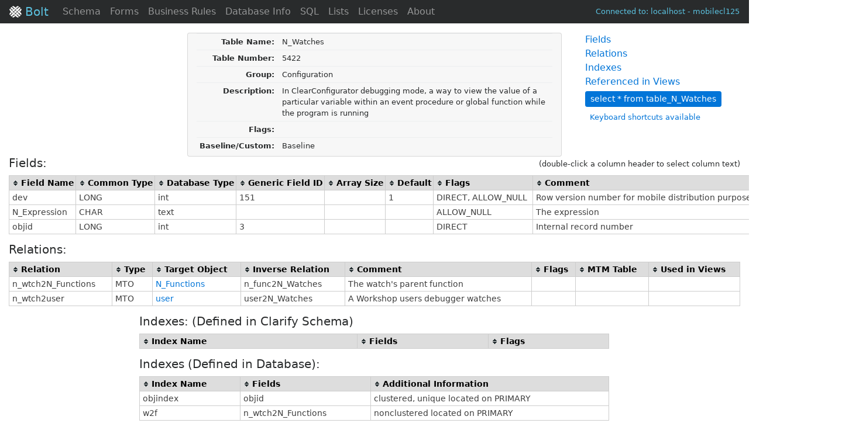

--- FILE ---
content_type: text/html
request_url: https://sandbox.dovetailsoftware.com/bolt/table.asp?type_id=5422
body_size: 14217
content:

<!DOCTYPE html>
<!--
///////////////////////////////////////////////////////////////////////////////
// Product        :  Online Tools(tm)
//
// Series         :  Dovetail Software Development Series(tm)
//
// Name           :  table.asp
//
// Description    :  Table Details
//
// Author         :  Dovetail Software, Inc.
//                   4807 Spicewood Springs Rd, Bldg 4 Suite 200
//                   Austin, TX 78759
//                   (512) 610-5400
//                   EMAIL: support@dovetailsoftware.com
//                   www.dovetailsoftware.com
//
// Platforms      :  This version supports Clarify 9.0 and later
//
// Copyright (C) 2001-2012 Dovetail Software, Inc.
// All Rights Reserved.
///////////////////////////////////////////////////////////////////////////////
-->
<html>
<head>
<meta http-equiv="expires" content="0">
<meta name="KeyWords" content="">
<meta http-equiv="Content-Type" content="text/html; charset=UTF-8">
<meta http-equiv="X-UA-Compatible" content="IE=edge">
<link rel="Shortcut Icon" href="favicon.ico">
<link href="css/bootstrap.min.css" rel="stylesheet">
<link href="css/style.css" rel="stylesheet">
<link href="css/tablesorter.css" rel="stylesheet">
<link href="css/columnSelect.css" rel="stylesheet">


</head>
<body>
<!--
///////////////////////////////////////////////////////////////////////////////
// Product			 :	Online Tools(tm)
//
// Series				 :	Dovetail Software Development Series(tm)
//
// Name					 :	navbar.inc
//
// Description   :	Shared menu bar
//
// Author				 :	Dovetail Software, Inc.
//									 4807 Spicewood Springs Rd, Bldg 4 Suite 200
//									 Austin, TX 78759
//									 (512) 610-5400
//									 EMAIL: support@dovetailsoftware.com
//									 www.dovetailsoftware.com
//
// Platforms		 :	This version supports Clarify 9.0 and later
//
// Copyright (C) 2001-2012 Dovetail Software, Inc.
// All Rights Reserved.
///////////////////////////////////////////////////////////////////////////////
-->
<nav class="navbar navbar-toggleable-md navbar-inverse bg-inverse py-0 mb-3 sticky-top">
  <button class="navbar-toggler navbar-toggler-right" type="button" data-toggle="collapse" data-target="#boltNavbar" aria-controls="boltNavbar" aria-expanded="false" aria-label="Toggle navigation">
    <span class="navbar-toggler-icon"></span>
  </button>
  <a class="navbar-brand text-info" href="index.asp"><img src="/bolt/img/logo.png" height="20" class="mb-1" /> Bolt</a>
  <div class="collapse navbar-collapse" id="boltNavbar">
    <ul class="navbar-nav mr-auto">
      <li class="nav-item"><a class="nav-link" href="index.asp">Schema</a></li>
      <li class="nav-item"><a class="nav-link" href="formsonline.asp">Forms</a></li>
      <li class="nav-item"><a class="nav-link" href="bizrules.asp">Business Rules</a></li>
      <li class="nav-item"><a class="nav-link" href="dbInfo.asp">Database Info</a></li>
      <li class="nav-item"><a class="nav-link" href="sql.asp">SQL</a></li>
      <li class="nav-item"><a class="nav-link" href="lists.asp">Lists</a></li>
      <li class="nav-item"><a class="nav-link" href="licenses.asp">Licenses</a></li>
      <li class="nav-item"><a class="nav-link" href="about.asp">About</a></li>
    </ul>
    <span class="navbar-text">
      <a class="connected text-nowrap text-right text-info small" href="admin.asp" title="Change Connection"></a>
    </span>
  </div>
</nav>


<div class="container-fluid">
	<div class="row">
		<div class="col-6 offset-3 card bg-faded">
			<table class="table table-sm small mb-1">
				<tr><td class="text-right font-weight-bold pr-2">Table Name:</td><td>N_Watches</td></tr>
				<tr><td class="text-right font-weight-bold pr-2">Table Number:</td><td>5422</td></tr>
				<tr><td class="text-right font-weight-bold pr-2">Group:</td><td>Configuration</td></tr>
				<tr><td class="text-right font-weight-bold pr-2">Description:</td><td>In ClearConfigurator debugging mode, a way to view the value of a particular variable within an event procedure or global function while the program is running</td></tr>
				<tr><td class="text-right font-weight-bold pr-2">Flags:</td><td>&nbsp;</td></tr>
				<tr><td class="text-right font-weight-bold pr-2">Baseline/Custom:</td><td>Baseline</td></tr>
			</table>
		</div>
		<div class="col-3 pl-4">
			<ul class="list-unstyled pl-3 mb-1">
				<li><a href='#fields'>Fields</a></li>
				<li><a href='#relations'>Relations</a></li>
				<li><a href='#indexes'>Indexes</a></li>
				<li><a href='#views'>Referenced in Views</a></li>
				
			</ul>
			
			<a class="btn btn-primary btn-sm ml-3" href="sql.asp?sql=select+%2A+from+table%5FN%5FWatches&flag=no_query">select * from table_N_Watches</a>
			<div class="small pl-4 mt-2"><a id="helpLink" href="">Keyboard shortcuts available</a></div>
		</div>
	</div>

	<div class="row-fluid">
		<div id="fieldsContainer" class="">
<h5 id='fields'>Fields:</h5><table class='tablesorter fullWidth'><thead><tr class='headerRow'><th>Field Name</th><th>Common Type</th><th>Database Type</th><th type=Number>Generic Field ID</th><th type=Number>Array Size</th><th>Default</th><th>Flags</th><th>Comment</th><th>Field Used in Views</th></tr></thead><tbody><tr><td>dev</td><td>LONG</td><td>int</td><td>151</td><td>&nbsp;</td><td>1&nbsp;</td><td>DIRECT, ALLOW_NULL&nbsp;</td><td>Row version number for mobile distribution purposes&nbsp;</td><td>&nbsp;</td></tr><tr><td>N_Expression</td><td>CHAR</td><td>text</td><td>&nbsp;</td><td>&nbsp;</td><td>&nbsp;</td><td>ALLOW_NULL&nbsp;</td><td>The expression&nbsp;</td><td>&nbsp;</td></tr><tr><td>objid</td><td>LONG</td><td>int</td><td>3</td><td>&nbsp;</td><td>&nbsp;</td><td>DIRECT&nbsp;</td><td>Internal record number&nbsp;</td><td>&nbsp;</td></tr></tbody></table>
		</div>
	</div>

	<div class="row-fluid">
		<div id="relationsContainer" class="span12">

<h5 id='relations'>Relations:</h5>
<table class='tablesorter fullWidth'><thead><tr class='headerRow'><th>Relation</th><th>Type</th><th>Target Object</th><th>Inverse Relation</th><th>Comment</th><th>Flags</th><th>MTM Table</th><th>Used in Views</th></tr></thead><tbody><tr><td>n_wtch2N_Functions</td><td>MTO</td><td><a href=table.asp?type_id=5410>N_Functions</a></td><td>n_func2N_Watches</td><td>The watch's parent function&nbsp;</td><td>&nbsp;</td><td>&nbsp;</td><td>&nbsp;</td></tr><tr><td>n_wtch2user</td><td>MTO</td><td><a href=table.asp?type_id=20>user</a></td><td>user2N_Watches</td><td>A Workshop users debugger watches&nbsp;</td><td>&nbsp;</td><td>&nbsp;</td><td>&nbsp;</td></tr></tbody></table>
		</div>
	</div>
	<div class="row-fluid">
		<div id="indexesContainer" class="col-8 offset-2">
<h5 id='indexes'>Indexes: (Defined in Clarify Schema)</h5><table class='tablesorter'><thead><tr><th>Index Name</th><th>Fields</th><th>Flags</th></tr></thead><tbody></tbody></table><h5 id='db_indexes'>Indexes (Defined in Database):</h5><table class='tablesorter'><thead><tr class='headerRow'><th>Index Name</th><th>Fields</th><th>Additional Information</th></tr></thead><tbody><tr><td>objindex</td><td>objid</td><td>clustered, unique located on PRIMARY</td></tr><tr><td>w2f</td><td>n_wtch2N_Functions</td><td>nonclustered located on PRIMARY</td></tr><tr><td>w2u</td><td>n_wtch2user</td><td>nonclustered located on PRIMARY</td></tr></tbody></table>
		</div>
	</div>
	<div class="row-fluid">
		<div id="viewsContainer" class="col-8 offset-2">
<h5 id='views'>Referenced in Views:</h5><table class='tablesorter'><thead><tr class='headerRow'><th>View ID</th><th>View Name</th><th>Tables</th></tr></thead><tbody></tbody></table>
		</div>
	</div>

	<!--
///////////////////////////////////////////////////////////////////////////////
// Product        :  Online Tools(tm)
//
// Series         :  Dovetail Software Development Series(tm)
//
// Name           :  recent_objects.asp
//
// Description    :  Table used to display recent objects
//
// Author         :  Dovetail Software, Inc.
//                   4807 Spicewood Springs Rd, Bldg 4 Suite 200
//                   Austin, TX 78759
//                   (512) 610-5400
//                   EMAIL: support@dovetailsoftware.com
//                   www.dovetailsoftware.com
//
// Platforms      :  This version supports Clarify 9.0 and later
//
// Copyright (C) 2001-2012 Dovetail Software, Inc.
// All Rights Reserved.
///////////////////////////////////////////////////////////////////////////////
-->
	<div class="row-fluid justify-content-md-center mt-3">
		<div class="col-8 card bg-faded offset-2">
			<div class="card-block py-1">
				<h5 class="card-title my-1">My Recent Objects</h5>
				<table class="recent table table-condensed">
					<tr>
					
           		<td class="w-25 my-0 py-0">
							<a href= table.asp?type_id=5422>N_Watches</a>
           		</td>
							
           		<td class="w-25 my-0 py-0">
							&nbsp;
           		</td>
							
           		<td class="w-25 my-0 py-0">
							&nbsp;
           		</td>
							
           		<td class="w-25 my-0 py-0">
							&nbsp;
           		</td>
							</tr><tr>
           		<td class="w-25 my-0 py-0">
							&nbsp;
           		</td>
							
           		<td class="w-25 my-0 py-0">
							&nbsp;
           		</td>
							
           		<td class="w-25 my-0 py-0">
							&nbsp;
           		</td>
							
           		<td class="w-25 my-0 py-0">
							&nbsp;
           		</td>
							</tr><tr>
           		<td class="w-25 my-0 py-0">
							&nbsp;
           		</td>
							
           		<td class="w-25 my-0 py-0">
							&nbsp;
           		</td>
							
           		<td class="w-25 my-0 py-0">
							&nbsp;
           		</td>
							
           		<td class="w-25 my-0 py-0">
							&nbsp;
           		</td>
							
				</table>
			</div>
		</div>
	</div>
<!--
///////////////////////////////////////////////////////////////////////////////
// Product        :  Online Tools(tm)
//
// Series         :  Dovetail Software Development Series(tm)
//
// Name           :  quick_links.asp
//
// Description    :  Table used to display quicklinks
//
// Author         :  Dovetail Software, Inc.
//                   4807 Spicewood Springs Rd, Bldg 4 Suite 200
//                   Austin, TX 78759
//                   (512) 610-5400
//                   EMAIL: support@dovetailsoftware.com
//                   www.dovetailsoftware.com
//
// Platforms      :  This version supports Clarify 9.0 and later
//
// Copyright (C) 2001-2012 Dovetail Software, Inc.
// All Rights Reserved.
///////////////////////////////////////////////////////////////////////////////
-->
	<div class="row-fluid justify-content-md-center mt-2">
		<div class="col-8 card bg-faded offset-2">
			<div class="card-block py-1">
				<h5 class="card-title my-1">Quick Links</h5>
				<table class="recent table table-condensed">
					<tr>
					
									<td class='w-25 my-0 py-0'><a href="table.asp?type_id=21"> act_entry </a></td>
								
									<td class='w-25 my-0 py-0'><a href="table.asp?type_id=0"> case </a></td>
								
									<td class='w-25 my-0 py-0'><a href="table.asp?type_id=45"> contact </a></td>
								
									<td class='w-25 my-0 py-0'><a href="table.asp?type_id=44"> employee </a></td>
								</tr><tr>
	             		<td class='w-25 my-0 py-0'><a href="view.asp?type_id=289"> rol_contct </a></td>
								
									<td class='w-25 my-0 py-0'><a href="table.asp?type_id=52"> site </a></td>
								
	             		<td class='w-25 my-0 py-0'><a href="view.asp?type_id=88"> site_view </a></td>
								
									<td class='w-25 my-0 py-0'><a href="table.asp?type_id=20"> user </a></td>
								
					</tr>
				</table>
			</div>
		</div>
	</div>

</div>
<div id="help" class="modal" tabindex="-1" role="dialog" aria-labelledby="helpModalLabel" aria-hidden="true">
	<div class="modal-dialog" role="document">
		<div class="modal-content">
			<div class="modal-header">
			  <h5 class="modal-title" id="helpModalLabel">Keyboard shortcuts</h5>
			  <button type="button" class="close" data-dismiss="modal" aria-label="Close">
		      <span aria-hidden="true">&times;</span>
		    </button>
			</div>
			<div class="modal-body">
				<table class="table table-sm table-striped">
					<tr>
						<td>alt-s</td>
						<td>Execute SQL</td>
					</tr>
					<tr class="object hidden-xs-up">
						<td>alt-t</td>
						<td>Execute SQL, getting latest 10 rows</td>
					</tr>
					<tr>
						<td>?</td>
						<td>Bring up this help dialog</td>
					</tr>
				</table>
			</div>
		</div>
	</div>
</div>

<input type="button" style="display:none;" onclick="executeSql()" />
</body>
<script type="text/javascript" src="js/jquery-3.0.0.min.js"></script>
<script type="text/javascript" src="js/tether.min.js"></script>
<script type="text/javascript" src="js/bootstrap.min.js"></script>
<script type="text/javascript" src="js/jquery.tablesorter.min.js"></script>
<script type="text/javascript" src="js/columnSelect.js"></script>
<script type="text/javascript" src="js/addEvent.js"></script>
<script type="text/javascript">
function showHelp() {
  $("#help tr.object").removeClass("hidden-xs-up");
	$("#help").modal();
	return false;
}

function executeSql() {
	var url = "sql.asp?sql=select+%2A+from+table%5FN%5FWatches";
	window.location.href = url;
}
function executeTopSql() {
	var url = "sql.asp?sql=select+top+10+%2A+from+table%5FN%5FWatches+order+by+objid+desc";
	window.location.href = url;
}
$(document).ready(function() {
	var path = window.location.pathname;
	var page = path.substr(path.lastIndexOf("/")+1);
	$("ul.nav li a[href$='" + page + "']").parent().addClass("active");
	$(".navbar").find(".connected").text("Connected to: localhost - mobilecl125");
	document.title = "Bolt: Details for Table";
	addEvent(window, "hashchange", function() { scrollBy(0, -50) });

	$("#helpLink").click(showHelp);
	$("body").keydown(function(evt) {
		if(evt.shiftKey && evt.which == 191) showHelp();
		if(evt.altKey && evt.which == 83) executeSql();
		if(evt.altKey && evt.which == 84) executeTopSql();
	});

  $(".tablesorter").tablesorter();
	$(".tablesorter tbody tr").click(function () {
	  $(this).children("td").toggleClass("highlight");
	});
});
</script>
</html>


--- FILE ---
content_type: text/css
request_url: https://sandbox.dovetailsoftware.com/bolt/css/style.css
body_size: 662
content:
tr.highlight td {
	background-color: #ffff80 !important;
}
.highlight {
	background-color: #ffff80 !important;
}
.exclusive {
	text-align: center;
	background-color: #BDD7FD !important;
}

tr.rowDefault td {
	background-color: #a7baa1 !important;
}
tr.rowInactive td {
	background-color: #c4bfbc !important;
}

#stored-sql {
  max-height: 230px;
  overflow-x: hidden;
  overflow-y: auto;
}
#stored-sql .input-group {
  min-height: 25px;
  max-height: 25px;
}

iframe.theme {
	width: 204px;
	height: 120px;
	margin: 1em;
	scrolling: no;
}

.table.recent td, .table.recent th {
  border-top: none !important;
}

button.pointer, 
input.stored {
	cursor: pointer;
}

body {
	margin-bottom: 30px !important;
}

.hide {
	display: none;
}


--- FILE ---
content_type: text/css
request_url: https://sandbox.dovetailsoftware.com/bolt/css/tablesorter.css
body_size: 1069
content:
/* Blue Theme */
table.tablesorter {
	font-size: .85em;
	margin: 10px 0 15px;
	width: 100%;
	text-align: left;
	border-spacing: 0;
}
table.tablesorter,
table.tablesorter th,
table.tablesorter td {
	border: #cdcdcd 1px solid;
	white-space: nowrap;
}

table.tablesorter th {
	background-color: #ddd;
	color: #000;
	border-collapse: collapse;
	padding: 2px 5px;
}
table.tablesorter .header,
table.tablesorter .tablesorter-header {
	/* black double arrow */
	background-image: url([data-uri]);
	/* white double arrow */
	/* background-image: url([data-uri]); */
	/* image */
	/* background-image: url(black-bg.gif); */
	background-repeat: no-repeat;
	background-position: center left;
	padding: 2px 2px 2px 20px;
	cursor: pointer;
}
table.tablesorter tbody td {
	color: #3d3d3d;
	padding: 2px 5px;
	background-color: #fff;
	vertical-align: top;
}
table.tablesorter th.headerSortUp,
table.tablesorter th.tablesorter-headerSortUp {
	background-color: #A4D1FF;
	/* black asc arrow */
	background-image: url([data-uri]);
	/* white asc arrow */
	/* background-image: url([data-uri]); */
	/* image */
	/* background-image: url(black-asc.gif); */
}
table.tablesorter th.headerSortDown,
table.tablesorter th.tablesorter-headerSortDown {
	background-color: #A4D1FF;
	/* black desc arrow */
	background-image: url([data-uri]);
	/* white desc arrow */
	/* background-image: url([data-uri]); */
	/* image */
	/* background-image: url(black-desc.gif); */
}
/* used to hide a tbody while rebuilding to speed it up */
table.tablesorter .tablesorter-hidden {
	display: none;
}

/* Zebra Widget - row alternating colors */
table.tablesorter tr.odd td {
	background-color: #ebf2fa;
}
table.tablesorter tr.even td {
	background-color: #fff;
}

/* Column Widget - column sort colors */
.tablesorter td.primary,
.tablesorter tr.odd td.primary {
	background-color: #99b3e6;
}
.tablesorter tr.even td.primary {
	background-color: #c2d1f0;
}

.tablesorter td.secondary,
.tablesorter tr.odd td.secondary {
	background-color: #c2d1f0;
}
.tablesorter tr.even td.secondary {
	background-color: #d6e0f5;
}

.tablesorter td.tertiary,
.tablesorter tr.odd td.tertiary {
	background-color: #d6e0f5;
}
.tablesorter tr.even td.tertiary {
	background-color: #ebf0fa;
}

/* hovered row colors */
/*
table.tablesorter tbody tr:hover td,
table.tablesorter tbody tr.even:hover td {
	background: #d9d9d9;
}
table.tablesorter tbody tr.odd:hover td {
	background: #bfbfbf;
}
*/

/* filter widget */
table.tablesorter input.tablesorter-filter,
table.tablesorter select.tablesorter-filter {
	width: 95%;
	height: inherit;
	-webkit-box-sizing: border-box;
	-moz-box-sizing: border-box;
	box-sizing: border-box;
}
table.tablesorter tr.tablesorter-filter,
table.tablesorter tr.tablesorter-filter td {
	text-align: center;
	background: #fff;
}
/* optional disabled input styling */
table.tablesorter input.tablesorter-filter.disabled,
table.tablesorter select.tablesorter-filter.disabled {
	opacity: 0.5;
	filter: alpha(opacity=50);
}

--- FILE ---
content_type: text/css
request_url: https://sandbox.dovetailsoftware.com/bolt/css/columnSelect.css
body_size: 195
content:
.columnHighlight { background-color: #9BFF9B; }
span.column { display:block;margin:.2em 0; }
.helpSpan { font-size:.7em;color:#444; }
.deleteIcon { margin:.-2em .4em; }
p.helpSpan { margin:0;float:right; }
p.fields { margin:0; }
input.temp { width:100%;margin:.2em 0; }
span.column { padding:.2em;margin:0; }


--- FILE ---
content_type: application/x-javascript
request_url: https://sandbox.dovetailsoftware.com/bolt/js/jquery.tablesorter.min.js
body_size: 8769
content:
/*!
* TableSorter 2.3.11 - Client-side table sorting with ease!
* Minified using UglifyJS (http://jscompress.com/)
* Copyright (c) 2007 Christian Bach
*/
!function($){$.extend({tablesorter:new function(){function log(a){if(typeof console!=="undefined"&&typeof console.log!=="undefined"){console.log(a)}else{alert(a)}}function benchmark(a,b){log(a+" ("+((new Date).getTime()-b.getTime())+"ms)")}function getElementText(a,b,c){if(!b){return""}var d=a.config,e=d.textExtraction,f="";if(e==="simple"){if(d.supportsTextContent){f=b.textContent}else{f=$(b).text()}}else{if(typeof e==="function"){f=e(b,a,c)}else if(typeof e==="object"&&e.hasOwnProperty(c)){f=e[c](b,a,c)}else{f=d.supportsTextContent?b.textContent:$(b).text()}}return $.trim(f)}function getParserById(a){var b,c=parsers.length;for(b=0;b<c;b++){if(parsers[b].id.toLowerCase()===a.toString().toLowerCase()){return parsers[b]}}return false}function detectParserForColumn(a,b,c,d){var e,f=parsers.length,g=false,h="",i=true;while(h===""&&i){c++;if(b[c]){g=b[c].cells[d];h=getElementText(a,g,d);if(a.config.debug){log("Checking if value was empty on row "+c+", column: "+d+": "+h)}}else{i=false}}for(e=1;e<f;e++){if(parsers[e].is(h,a,g)){return parsers[e]}}return parsers[0]}function buildParserCache(a,b){var c=a.config,d=$(a.tBodies).filter(":not(."+c.cssInfoBlock+")"),e=$.tablesorter,f,g,h,i,j,k,l,m,n,o="";if(d.length===0){return}f=d[0].rows;if(f[0]){g=[];h=f[0].cells.length;for(i=0;i<h;i++){j=b.filter(':not([colspan])[data-column="'+i+'"]:last,[colspan="1"][data-column="'+i+'"]:last');l=c.headers[i];n=getParserById(e.getData(j,l,"sorter"));c.empties[i]=e.getData(j,l,"empty")||c.emptyTo||(c.emptyToBottom?"none":"top");c.strings[i]=e.getData(j,l,"string")||c.stringTo||"max";if(!n){n=detectParserForColumn(a,f,-1,i)}if(c.debug){o+="column:"+i+"; parser:"+n.id+"; string:"+c.strings[i]+"; empty: "+c.empties[i]+"\n"}g.push(n)}}if(c.debug){log(o)}return g}function buildCache(a){var b=a.tBodies,c=a.config,d,e,f=c.parsers,g,h,i,j,k,l,m;c.cache={};if(c.debug){m=new Date}for(j=0;j<b.length;j++){c.cache[j]={row:[],normalized:[]};if(!$(b[j]).hasClass(c.cssInfoBlock)){$(b[j]).addClass("tablesorter-hidden");d=b[j]&&b[j].rows.length||0;e=b[j].rows[0]&&b[j].rows[0].cells.length||0;for(h=0;h<d;++h){k=$(b[j].rows[h]);l=[];if(k.hasClass(c.cssChildRow)){c.cache[j].row[c.cache[j].row.length-1]=c.cache[j].row[c.cache[j].row.length-1].add(k);continue}c.cache[j].row.push(k);for(i=0;i<e;++i){g=getElementText(a,k[0].cells[i],i);l.push(f[i].format(g,a,k[0].cells[i],i))}l.push(c.cache[j].normalized.length);c.cache[j].normalized.push(l)}$(b[j]).removeClass("tablesorter-hidden")}}if(c.debug){benchmark("Building cache for "+d+" rows",m)}}function getWidgetById(a){var b,c,d=widgets.length;for(b=0;b<d;b++){c=widgets[b];if(c&&c.hasOwnProperty("id")&&c.id.toLowerCase()===a.toLowerCase()){return c}}}function applyWidget(a,b){var c=a.config,d=c.widgets,e,f,g,h=d.length;if(c.debug){e=new Date}for(f=0;f<h;f++){g=getWidgetById(d[f]);if(g){if(b===true&&g.hasOwnProperty("init")){g.init(a,widgets,g)}else if(!b&&g.hasOwnProperty("format")){g.format(a)}}}if(c.debug){benchmark("Completed "+(b===true?"initializing":"applying")+" widgets",e)}}function appendToTable(a,b){var c=a.config,d=a.tBodies,e=[],f,g,h,i,j=c.cache,k,l,m,n,o,p,q;if(c.debug){q=new Date}for(n=0;n<d.length;n++){if(!$(d[n]).hasClass(c.cssInfoBlock)){$(d[n]).addClass("tablesorter-hidden");k=document.createDocumentFragment();f=j[n].row;g=j[n].normalized;h=g.length;i=h?g[0].length-1:0;for(l=0;l<h;l++){p=g[l][i];e.push(f[p]);if(!c.appender||!c.removeRows){o=f[p].length;for(m=0;m<o;m++){k.appendChild(f[p][m])}}}a.tBodies[n].appendChild(k);$(d[n]).removeClass("tablesorter-hidden")}}if(c.appender){c.appender(a,e)}if(c.debug){benchmark("Rebuilt table",q)}if(!b){applyWidget(a)}$(a).trigger("sortEnd",a)}function computeThIndexes(a){var b=[],c={},d=$(a).find("thead:eq(0) tr"),e,f,g,h,i,j,k,l,m,n,o,p;for(e=0;e<d.length;e++){j=d[e].cells;for(f=0;f<j.length;f++){i=j[f];k=i.parentNode.rowIndex;l=k+"-"+i.cellIndex;m=i.rowSpan||1;n=i.colSpan||1;if(typeof b[k]==="undefined"){b[k]=[]}for(g=0;g<b[k].length+1;g++){if(typeof b[k][g]==="undefined"){o=g;break}}c[l]=o;$(i).attr({"data-column":o});for(g=k;g<k+m;g++){if(typeof b[g]==="undefined"){b[g]=[]}p=b[g];for(h=o;h<o+n;h++){p[h]="x"}}}}return c}function formatSortingOrder(a){return/^d/i.test(a)||a===1}function buildHeaders(a){var b=computeThIndexes(a),c,d,e,f,g,h,i=a.config,j=$.tablesorter;i.headerList=[];if(i.debug){g=new Date}h=$(a).find(i.selectorHeaders).each(function(a){d=$(this);c=i.headers[a];this.innerHTML='<div class="tablesorter-header-inner">'+this.innerHTML+"</div>";if(i.onRenderHeader){i.onRenderHeader.apply(d,[a])}this.column=b[this.parentNode.rowIndex+"-"+this.cellIndex];this.order=formatSortingOrder(j.getData(d,c,"sortInitialOrder")||i.sortInitialOrder)?[1,0,2]:[0,1,2];this.count=-1;if(j.getData(d,c,"sorter")==="false"){this.sortDisabled=true}this.lockedOrder=false;f=j.getData(d,c,"lockedOrder")||false;if(typeof f!=="undefined"&&f!==false){this.order=this.lockedOrder=formatSortingOrder(f)?[1,1,1]:[0,0,0]}if(!this.sortDisabled){e=d.addClass(i.cssHeader)}i.headerList[a]=this;d.parent().addClass(i.cssHeader)});if(a.config.debug){benchmark("Built headers:",g);log(h)}return h}function isValueInArray(a,b){var c,d=b.length;for(c=0;c<d;c++){if(b[c][0]===a){return true}}return false}function setHeadersCss(a,b,c){var d,e=[],f,g,h,i=[a.config.cssDesc,a.config.cssAsc];b.removeClass(i.join(" ")).each(function(){if(!this.sortDisabled){e[this.column]=$(this)}});h=c.length;for(f=0;f<h;f++){if(c[f][1]===2){continue}if(e[c[f][0]]){e[c[f][0]].addClass(i[c[f][1]])}d=b.filter('[data-column="'+c[f][0]+'"]');if(h>1&&d.length){for(g=0;g<d.length;g++){if(!d[g].sortDisabled){$(d[g]).addClass(i[c[f][1]])}}}}}function fixColumnWidth(a){if(a.config.widthFixed){var b=$("<colgroup>");$("tr:first td",a.tBodies[0]).each(function(){b.append($("<col>").css("width",$(this).width()))});$(a).prepend(b)}}function updateHeaderSortCount(a,b){var c,d,e,f=a.config,g=b.length;for(c=0;c<g;c++){d=b[c];e=f.headerList[d[0]];if(e){e.count=d[1]%(f.sortReset?3:2)}}}function getCachedSortType(a,b){return a&&a[b]?a[b].type||"":""}function multisort(table,sortList){var dynamicExp,sortWrapper,col,mx=0,dir=0,tc=table.config,l=sortList.length,bl=table.tBodies.length,sortTime,i,j,k,c,cache,lc,s,e,order,orgOrderCol;if(tc.debug){sortTime=new Date}for(k=0;k<bl;k++){dynamicExp="sortWrapper = function(a,b) {";cache=tc.cache[k];lc=cache.normalized.length;for(i=0;i<l;i++){c=sortList[i][0];order=sortList[i][1];s=/n/i.test(getCachedSortType(tc.parsers,c))?"Numeric":"Text";s+=order===0?"":"Desc";e="e"+i;if(/Numeric/.test(s)&&tc.strings[c]){for(j=0;j<lc;j++){col=Math.abs(parseFloat(cache.normalized[j][c]));mx=Math.max(mx,isNaN(col)?0:col)}if(typeof tc.string[tc.strings[c]]==="boolean"){dir=(order===0?1:-1)*(tc.string[tc.strings[c]]?-1:1)}else{dir=tc.strings[c]?tc.string[tc.strings[c]]||0:0}}dynamicExp+="var "+e+" = $.tablesorter.sort"+s+"(table,a["+c+"],b["+c+"],"+c+","+mx+","+dir+"); ";dynamicExp+="if ("+e+") { return "+e+"; } ";dynamicExp+="else { "}orgOrderCol=cache.normalized&&cache.normalized[0]?cache.normalized[0].length-1:0;dynamicExp+="return a["+orgOrderCol+"]-b["+orgOrderCol+"];";for(i=0;i<l;i++){dynamicExp+="}; "}dynamicExp+="return 0; ";dynamicExp+="}; ";cache.normalized.sort(eval(dynamicExp))}if(tc.debug){benchmark("Sorting on "+sortList.toString()+" and dir "+order+" time",sortTime)}}function checkResort(a,b,c){var d=a[0];if(b!==false){a.trigger("sorton",[d.config.sortList,function(){a.trigger("updateComplete");if(typeof c==="function"){c(d)}}])}else{a.trigger("updateComplete");if(typeof c==="function"){c(d)}}}this.version="2.3.11";var parsers=[],widgets=[];this.defaults={widthFixed:false,cancelSelection:true,dateFormat:"mmddyyyy",sortMultiSortKey:"shiftKey",usNumberFormat:true,delayInit:false,headers:{},ignoreCase:true,sortForce:null,sortList:[],sortAppend:null,sortInitialOrder:"asc",sortLocaleCompare:false,sortReset:false,sortRestart:false,emptyTo:"none",stringTo:"max",textExtraction:"simple",textSorter:null,widgets:[],widgetOptions:{zebra:["even","odd"]},initWidgets:true,initialized:null,onRenderHeader:null,tableClass:"tablesorter",cssAsc:"tablesorter-headerSortUp",cssChildRow:"expand-child",cssDesc:"tablesorter-headerSortDown",cssHeader:"tablesorter-header",cssInfoBlock:"tablesorter-infoOnly",selectorHeaders:"> thead th",selectorRemove:"tr.remove-me",debug:false,headerList:[],empties:{},strings:{},parsers:[]};this.benchmark=benchmark;this.hasInitialized=false;this.construct=function(a){return this.each(function(){if(!this.tHead||this.tBodies.length===0){return}var b,c,d,e,f,g,h,i,j,k,l,m=$.metadata;this.config={};e=$.extend(true,this.config,$.tablesorter.defaults,a);if(e.debug){$.data(this,"startoveralltimer",new Date)}d=$(this).addClass(e.tableClass);$.data(this,"tablesorter",e);e.supportsTextContent=$("<span>x</span>")[0].textContent==="x";e.string={max:1,min:-1,"max+":1,"max-":-1,zero:0,none:0,"null":0,top:true,bottom:false};b=buildHeaders(this);e.parsers=buildParserCache(this,b);if(!e.delayInit){buildCache(this)}fixColumnWidth(this);b.bind("mousedown.tablesorter mouseup.tablesorter",function(a,m){if(a.type==="mousedown"){l=(new Date).getTime();return!e.cancelSelection}if(m!==true&&(new Date).getTime()-l>500){return false}if(e.delayInit&&!e.cache){buildCache(d[0])}if(!this.sortDisabled){d.trigger("sortStart",d[0]);c=$(this);h=!a[e.sortMultiSortKey];this.count=(this.count+1)%(e.sortReset?3:2);if(e.sortRestart){f=this;b.each(function(){if(this!==f&&(h||!$(this).is("."+e.cssDesc+",."+e.cssAsc))){this.count=-1}})}f=this.column;if(h){e.sortList=[];if(e.sortForce!==null){i=e.sortForce;for(g=0;g<i.length;g++){if(i[g][0]!==f){e.sortList.push(i[g])}}}k=this.order[this.count];if(k<2){e.sortList.push([f,k]);if(this.colSpan>1){for(g=1;g<this.colSpan;g++){e.sortList.push([f+g,k])}}}}else{if(isValueInArray(f,e.sortList)){for(g=0;g<e.sortList.length;g++){j=e.sortList[g];k=e.headerList[j[0]];if(j[0]===f){j[1]=k.order[k.count];if(j[1]===2){e.sortList.splice(g,1);k.count=-1}}}}else{k=this.order[this.count];if(k<2){e.sortList.push([f,k]);if(this.colSpan>1){for(g=1;g<this.colSpan;g++){e.sortList.push([f+g,k])}}}}}if(e.sortAppend!==null){i=e.sortAppend;for(g=0;g<i.length;g++){if(i[g][0]!==f){e.sortList.push(i[g])}}}d.trigger("sortBegin",d[0]);setHeadersCss(d[0],b,e.sortList);multisort(d[0],e.sortList);appendToTable(d[0])}});if(e.cancelSelection){b.each(function(){this.onselectstart=function(){return false}})}d.bind("update",function(a,c,f){$(e.selectorRemove,this).remove();e.parsers=buildParserCache(this,b);buildCache(this);checkResort(d,c,f)}).bind("updateCell",function(a,b,c,f){var g=this,h=$(this).find("tbody"),i,j,k=h.index($(b).closest("tbody"));i=h.eq(k).find("tr").index($(b).closest("tr"));j=[i,b.cellIndex];g.config.cache[k].normalized[j[0]][j[1]]=e.parsers[j[1]].format(getElementText(g,b,j[1]),g,b,j[1]);checkResort(d,c,f)}).bind("addRows",function(a,b,c,f){var h,i=b.filter("tr").length,j=[],k=b[0].cells.length,l=this,m=$(this).find("tbody").index(b.closest("tbody"));for(h=0;h<i;h++){for(g=0;g<k;g++){j[g]=e.parsers[g].format(getElementText(l,b[h].cells[g],g),l,b[h].cells[g],g)}j.push(e.cache[m].row.length);e.cache[m].row.push([b[h]]);e.cache[m].normalized.push(j);j=[]}checkResort(d,c,f)}).bind("sorton",function(a,c,d,f){$(this).trigger("sortStart",this);var g=e.headerList.length;e.sortList=[];$.each(c,function(a,b){if(b[0]<g){e.sortList.push(c[a])}});updateHeaderSortCount(this,e.sortList);setHeadersCss(this,b,e.sortList);multisort(this,e.sortList);appendToTable(this,f);if(typeof d==="function"){d(this)}}).bind("appendCache",function(a,b){appendToTable(this,b)}).bind("applyWidgetId",function(a,b){getWidgetById(b).format(this)}).bind("applyWidgets",function(a,b){applyWidget(this,b)}).bind("destroy",function(a,b){$.tablesorter.destroy(this,b)});if(d.data()&&typeof d.data().sortlist!=="undefined"){e.sortList=d.data().sortlist}else if(m&&d.metadata()&&d.metadata().sortlist){e.sortList=d.metadata().sortlist}applyWidget(this,true);if(e.sortList.length>0){d.trigger("sorton",[e.sortList,{},!e.initWidgets])}else if(e.initWidgets){applyWidget(this)}this.hasInitialized=true;if(e.debug){$.tablesorter.benchmark("Overall initialization time",$.data(this,"startoveralltimer"))}d.trigger("tablesorter-initialized",this);if(typeof e.initialized==="function"){e.initialized(this)}})};this.sortText=function(a,b,c,d){if(b===c){return 0}var e=a.config,f=e.string[e.empties[d]||e.emptyTo],g=$.tablesorter.regex,h,i,j,k,l,m,n,o;if(b===""&&f!==0){return typeof f==="boolean"?f?-1:1:-f||-1}if(c===""&&f!==0){return typeof f==="boolean"?f?1:-1:f||1}if(typeof e.textSorter==="function"){return e.textSorter(b,c,a,d)}h=b.replace(g[0],"\\0$1\\0").replace(/\\0$/,"").replace(/^\\0/,"").split("\\0");j=c.replace(g[0],"\\0$1\\0").replace(/\\0$/,"").replace(/^\\0/,"").split("\\0");i=parseInt(b.match(g[2]),16)||h.length!==1&&b.match(g[1])&&Date.parse(b);k=parseInt(c.match(g[2]),16)||i&&c.match(g[1])&&Date.parse(c)||null;if(k){if(i<k){return-1}if(i>k){return 1}}o=Math.max(h.length,j.length);for(n=0;n<o;n++){l=!(h[n]||"").match(g[3])&&parseFloat(h[n])||h[n]||0;m=!(j[n]||"").match(g[3])&&parseFloat(j[n])||j[n]||0;if(isNaN(l)!==isNaN(m)){return isNaN(l)?1:-1}if(typeof l!==typeof m){l+="";m+=""}if(l<m){return-1}if(l>m){return 1}}return 0};this.sortTextDesc=function(a,b,c,d){if(b===c){return 0}var e=a.config,f=e.string[e.empties[d]||e.emptyTo];if(b===""&&f!==0){return typeof f==="boolean"?f?-1:1:f||1}if(c===""&&f!==0){return typeof f==="boolean"?f?1:-1:-f||-1}if(typeof e.textSorter==="function"){return e.textSorter(c,b,a,d)}return this.sortText(a,c,b)};this.getTextValue=function(a,b,c){if(b){var d,e=a.length,f=b+c;for(d=0;d<e;d++){f+=a.charCodeAt(d)}return c*f}return 0};this.sortNumeric=function(a,b,c,d,e,f){if(b===c){return 0}var g=a.config,h=g.string[g.empties[d]||g.emptyTo];if(b===""&&h!==0){return typeof h==="boolean"?h?-1:1:-h||-1}if(c===""&&h!==0){return typeof h==="boolean"?h?1:-1:h||1}if(isNaN(b)){b=this.getTextValue(b,e,f)}if(isNaN(c)){c=this.getTextValue(c,e,f)}return b-c};this.sortNumericDesc=function(a,b,c,d,e,f){if(b===c){return 0}var g=a.config,h=g.string[g.empties[d]||g.emptyTo];if(b===""&&h!==0){return typeof h==="boolean"?h?-1:1:h||1}if(c===""&&h!==0){return typeof h==="boolean"?h?1:-1:-h||-1}if(isNaN(b)){b=this.getTextValue(b,e,f)}if(isNaN(c)){c=this.getTextValue(c,e,f)}return c-b};this.destroy=function(a,b){var c=$(a),d=a.config;c.find("thead:first tr:not(."+d.cssHeader+")").remove();c.find("thead:first .tablesorter-resizer").remove();c.unbind("update updateCell addRows sorton appendCache applyWidgetId applyWidgets destroy mouseup mouseleave").find(d.selectorHeaders).unbind("click mousedown mousemove mouseup").removeClass(d.cssHeader+" "+d.cssAsc+" "+d.cssDesc);if(b!==false){c.removeClass(d.tableClass)}};this.addParser=function(a){var b,c=parsers.length,d=true;for(b=0;b<c;b++){if(parsers[b].id.toLowerCase()===a.id.toLowerCase()){d=false}}if(d){parsers.push(a)}};this.addWidget=function(a){widgets.push(a)};this.formatFloat=function(a,b){if(typeof a!=="string"||a===""){return a}if(b.config.usNumberFormat!==false){a=a.replace(/,/g,"")}else{a=a.replace(/[\s|\.]/g,"").replace(/,/g,".")}if(/^\s*\([.\d]+\)/.test(a)){a=a.replace(/^\s*\(/,"-").replace(/\)/,"")}var c=parseFloat(a);return isNaN(c)?$.trim(a):c};this.isDigit=function(a){return/^[\-+(]?\d+[)]?$/.test(a.replace(/[,.'\s]/g,""))};this.regex=[/(^-?[0-9]+(\.?[0-9]*)[df]?e?[0-9]?$|^0x[0-9a-f]+$|[0-9]+)/gi,/(^([\w ]+,?[\w ]+)?[\w ]+,?[\w ]+\d+:\d+(:\d+)?[\w ]?|^\d{1,4}[\/\-]\d{1,4}[\/\-]\d{1,4}|^\w+, \w+ \d+, \d{4})/,/^0x[0-9a-f]+$/i,/^0/];this.characterEquivalents={a:"\u00e1\u00e0\u00e2\u00e3\u00e4",A:"\u00c1\u00c0\u00c2\u00c3\u00c4",c:"\u00e7",C:"\u00c7",e:"\u00e9\u00e8\u00ea\u00eb",E:"\u00c9\u00c8\u00ca\u00cb",i:"\u00ed\u00ec\u0130\u00ee\u00ef",I:"\u00cd\u00cc\u0130\u00ce\u00cf",o:"\u00f3\u00f2\u00f4\u00f5\u00f6",O:"\u00d3\u00d2\u00d4\u00d5\u00d6",S:"\u00df",u:"\u00fa\u00f9\u00fb\u00fc",U:"\u00da\u00d9\u00db\u00dc"};this.replaceAccents=function(a){var b,c="[",d=this.characterEquivalents;if(!this.characterRegex){this.characterRegexArray={};for(b in d){if(typeof b==="string"){c+=d[b];this.characterRegexArray[b]=new RegExp("["+d[b]+"]","g")}}this.characterRegex=new RegExp(c+"]")}if(this.characterRegex.test(a)){for(b in d){if(typeof b==="string"){a=a.replace(this.characterRegexArray[b],b)}}}return a};this.getData=function(a,b,c){var d="",e=$(a),f,g;if(!e.length){return""}f=$.metadata?e.metadata():false;g=" "+(e.attr("class")||"");if(e.data()&&(typeof e.data(c)!=="undefined"||typeof e.data(c.toLowerCase())!=="undefined")){d+=e.data(c)||e.data(c.toLowerCase())}else if(f&&typeof f[c]!=="undefined"){d+=f[c]}else if(b&&typeof b[c]!=="undefined"){d+=b[c]}else if(g&&g.match(" "+c+"-")){d=g.match(new RegExp(" "+c+"-(\\w+)"))[1]||""}return $.trim(d)};this.clearTableBody=function(a){$(a.tBodies).filter(":not(."+a.config.cssInfoBlock+")").empty()}}})();var ts=$.tablesorter;$.fn.extend({tablesorter:ts.construct});ts.addParser({id:"text",is:function(a,b,c){return true},format:function(a,b,c,d){var e=b.config;a=$.trim(e.ignoreCase?a.toLocaleLowerCase():a);return e.sortLocaleCompare?ts.replaceAccents(a):a},type:"text"});ts.addParser({id:"currency",is:function(a){return/^\(?[\u00a3$\u20ac\u00a4\u00a5\u00a2?.]\d+/.test(a)},format:function(a,b){return ts.formatFloat(a.replace(/[^\w,. \-()]/g,""),b)},type:"numeric"});ts.addParser({id:"ipAddress",is:function(a){return/^\d{1,3}[\.]\d{1,3}[\.]\d{1,3}[\.]\d{1,3}$/.test(a)},format:function(a,b){var c,d=a.split("."),e="",f=d.length;for(c=0;c<f;c++){e+=("00"+d[c]).slice(-3)}return ts.formatFloat(e,b)},type:"numeric"});ts.addParser({id:"url",is:function(a){return/^(https?|ftp|file):\/\//.test(a)},format:function(a){return $.trim(a.replace(/(https?|ftp|file):\/\//,""))},type:"text"});ts.addParser({id:"isoDate",is:function(a){return/^\d{4}[\/\-]\d{1,2}[\/\-]\d{1,2}$/.test(a)},format:function(a,b){return ts.formatFloat(a!==""?(new Date(a.replace(/-/g,"/"))).getTime()||"":"",b)},type:"numeric"});ts.addParser({id:"percent",is:function(a){return/\d%\)?$/.test(a)},format:function(a,b){return ts.formatFloat(a.replace(/%/g,""),b)},type:"numeric"});ts.addParser({id:"usLongDate",is:function(a){return a.match(/^[A-Za-z]{3,10}\.? [0-9]{1,2}, ([0-9]{4}|'?[0-9]{2}) (([0-2]?[0-9]:[0-5][0-9])|([0-1]?[0-9]:[0-5][0-9]\s(AM|PM)))$/)},format:function(a,b){return ts.formatFloat((new Date(a)).getTime()||"",b)},type:"numeric"});ts.addParser({id:"shortDate",is:function(a){return/^(\d{2}|\d{4})[\/\-\,\.\s+]\d{2}[\/\-\.\,\s+](\d{2}|\d{4})$/.test(a)},format:function(a,b,c,d){var e=b.config,f=e.headerList[d],g=f.shortDateFormat;if(typeof g==="undefined"){g=f.shortDateFormat=ts.getData(f,e.headers[d],"dateFormat")||e.dateFormat}a=a.replace(/\s+/g," ").replace(/[\-|\.|\,]/g,"/");if(g==="mmddyyyy"){a=a.replace(/(\d{1,2})[\/\s](\d{1,2})[\/\s](\d{4})/,"$3/$1/$2")}else if(g==="ddmmyyyy"){a=a.replace(/(\d{1,2})[\/\s](\d{1,2})[\/\s](\d{4})/,"$3/$2/$1")}else if(g==="yyyymmdd"){a=a.replace(/(\d{4})[\/\s](\d{1,2})[\/\s](\d{1,2})/,"$1/$2/$3")}return ts.formatFloat((new Date(a)).getTime()||"",b)},type:"numeric"});ts.addParser({id:"time",is:function(a){return/^(([0-2]?[0-9]:[0-5][0-9])|([0-1]?[0-9]:[0-5][0-9]\s(am|pm)))$/.test(a)},format:function(a,b){return ts.formatFloat((new Date("2000/01/01 "+a)).getTime()||"",b)},type:"numeric"});ts.addParser({id:"digit",is:function(a){return ts.isDigit(a)},format:function(a,b){return ts.formatFloat(a.replace(/[^\w,. \-()]/g,""),b)},type:"numeric"});ts.addParser({id:"metadata",is:function(a){return false},format:function(a,b,c){var d=b.config,e=!d.parserMetadataName?"sortValue":d.parserMetadataName;return $(c).metadata()[e]},type:"numeric"});ts.addWidget({id:"zebra",format:function(a){var b,c,d,e,f,g,h,i,j=a.config,k=new RegExp(j.cssChildRow,"i"),l=$(a).children("tbody:not(."+j.cssInfoBlock+")"),m=["even","odd"];m=j.widgetZebra&&j.hasOwnProperty("css")?j.widgetZebra.css:j.widgetOptions&&j.widgetOptions.hasOwnProperty("zebra")?j.widgetOptions.zebra:m;if(j.debug){g=new Date}for(h=0;h<l.length;h++){b=$(l[h]);i=b.children("tr").length;if(i>1){e=0;c=b.children("tr:visible");b.addClass("tablesorter-hidden");c.each(function(){d=$(this);if(!k.test(this.className)){e++}f=e%2===0;d.removeClass(m[f?1:0]).addClass(m[f?0:1])});b.removeClass("tablesorter-hidden")}}if(j.debug){ts.benchmark("Applying Zebra widget",g)}}})}(jQuery)

// add parser through the tablesorter addParser method
$.tablesorter.addParser({
    // set a unique id
    id: 'id_number',
    is: function(s) {
        // return false so this parser is not auto detected
        return false;
    },
    format: function(s) {
        // format your data for normalization
        str = s.toLowerCase().replace('<b>','').replace('</b>','').replace('-','.');
        return str;
    },
    // set type, either numeric or text
    type: 'number'
});

--- FILE ---
content_type: application/x-javascript
request_url: https://sandbox.dovetailsoftware.com/bolt/js/columnSelect.js
body_size: 587
content:
function resetColumnSelection() {
  $(".temp, .column").remove();
  $('button.close').remove();
  $(".columnHighlight").removeClass("columnHighlight");
}

function columnSelect() {
   $(".headerRow th").dblclick(function() {
    resetColumnSelection()

    $th = $(this);
    var colIndex = $th.index();
    var colData = [];
    $th.parents("table").find("tbody tr").each(function() {
      var $columnCell = $(this).children("td:eq(" + colIndex + ")");
      colText = $.trim($columnCell.text());
      $columnCell.addClass("columnHighlight");
      if(colText > "" && colData.indexOf(colText) === -1) {
        colData.push(colText);
      }
    });

    $("<span class='column d-inline'>Text from Selected Column:</span><button type='button' class='close float-none ml-2' title='Close'><span>&times;</span></button><input type=text class='temp' title='text from column' />").val(colData).insertBefore($th.parents("table"));
    $("button.close").click(resetColumnSelection);

    $(".temp").keydown(function(e) {
      if (e.keyCode === 27) {
        $("button.close").trigger('click');
      }
    });

    $(".temp").focus().select();
    return false;
   });
}

$(document).ready(function() {
  $("<p class='text-right small p-0' style='margin:-1.7rem 0 0;'>(double-click a column header to select column text)</p>").insertAfter("#fields");
  columnSelect();
});
